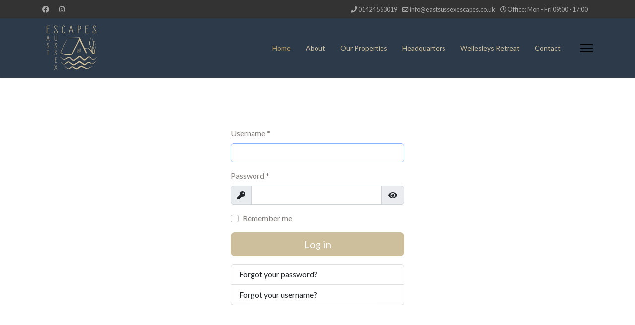

--- FILE ---
content_type: text/html; charset=utf-8
request_url: http://www.eastsussexescapes.co.uk/index.php/component/users/login?Itemid=109
body_size: 6240
content:

<!doctype html>
<html lang="en-gb" dir="ltr">
	<head>
		
		<meta name="viewport" content="width=device-width, initial-scale=1, shrink-to-fit=no">
		<meta charset="utf-8">
	<meta name="generator" content="Helix Ultimate - The Most Popular Joomla! Template Framework.">
	<title>East Sussex Escapes</title>
	<link href="/images/ese/logo/favicon.png" rel="shortcut icon" type="image/vnd.microsoft.icon">
	<link href="http://www.eastsussexescapes.co.uk/index.php/component/finder/search?format=opensearch&amp;Itemid=109" rel="search" title="OpenSearch East Sussex Escapes" type="application/opensearchdescription+xml">
<link href="/media/vendor/awesomplete/css/awesomplete.css?1.1.5" rel="stylesheet" />
	<link href="/media/vendor/joomla-custom-elements/css/joomla-alert.min.css?0.2.0" rel="stylesheet" />
	<link href="/media/com_solidres/assets/css/font-awesome.min.css?7007cd76eb02641da2a16f5eb8cf4a7a" rel="stylesheet" />
	<link href="/media/com_solidres/assets/css/jquery/themes/base/jquery-ui.min.css?7007cd76eb02641da2a16f5eb8cf4a7a" rel="stylesheet" />
	<link href="//fonts.googleapis.com/css?family=Lato:100,100i,200,200i,300,300i,400,400i,500,500i,600,600i,700,700i,800,800i,900,900i&amp;subset=latin&amp;display=swap" rel="stylesheet" media="none" onload="media=&quot;all&quot;" />
	<link href="//fonts.googleapis.com/css?family=Overlock SC:100,100i,200,200i,300,300i,400,400i,500,500i,600,600i,700,700i,800,800i,900,900i&amp;subset=latin&amp;display=swap" rel="stylesheet" media="none" onload="media=&quot;all&quot;" />
	<link href="//fonts.googleapis.com/css?family=Noto Sans:100,100i,200,200i,300,300i,400,400i,500,500i,600,600i,700,700i,800,800i,900,900i&amp;subset=latin&amp;display=swap" rel="stylesheet" media="none" onload="media=&quot;all&quot;" />
	<link href="/templates/shaper_helixultimate/css/bootstrap.min.css" rel="stylesheet" />
	<link href="/plugins/system/helixultimate/assets/css/system-j4.min.css" rel="stylesheet" />
	<link href="/media/system/css/joomla-fontawesome.min.css?b91df3f2bd5634e56f61dff1be73e443" rel="stylesheet" />
	<link href="/templates/shaper_helixultimate/css/template.css" rel="stylesheet" />
	<link href="/templates/shaper_helixultimate/css/presets/preset6.css" rel="stylesheet" />
	<style nonce="YzU1YzU0OTM3MzUyNDI3NzhhMDFjNDAzOGVkZGQwYmM0MWI4MmQyODJhZmE5NGFlN2E2NDZmOTY2ODYyYTUzOWQ2NTVjNTM4NzdkOTRjYTU3NjEzYzg2YzFmMTk2OTMxNTUyMDAxYWMyZmExMzliN2ExYTliNWQzZDg5ZGNkZWY=">body{font-family: 'Lato', sans-serif;font-size: 16px;line-height: 1.56;text-decoration: none;}
@media (min-width:768px) and (max-width:991px){body{font-size: 14px;}
}
@media (max-width:767px){body{font-size: 13px;}
}
</style>
	<style nonce="YzU1YzU0OTM3MzUyNDI3NzhhMDFjNDAzOGVkZGQwYmM0MWI4MmQyODJhZmE5NGFlN2E2NDZmOTY2ODYyYTUzOWQ2NTVjNTM4NzdkOTRjYTU3NjEzYzg2YzFmMTk2OTMxNTUyMDAxYWMyZmExMzliN2ExYTliNWQzZDg5ZGNkZWY=">h1{font-family: 'Overlock SC', sans-serif;text-decoration: none;}
</style>
	<style nonce="YzU1YzU0OTM3MzUyNDI3NzhhMDFjNDAzOGVkZGQwYmM0MWI4MmQyODJhZmE5NGFlN2E2NDZmOTY2ODYyYTUzOWQ2NTVjNTM4NzdkOTRjYTU3NjEzYzg2YzFmMTk2OTMxNTUyMDAxYWMyZmExMzliN2ExYTliNWQzZDg5ZGNkZWY=">h2{font-family: 'Lato', sans-serif;color: #b89d65;text-decoration: none;}
</style>
	<style nonce="YzU1YzU0OTM3MzUyNDI3NzhhMDFjNDAzOGVkZGQwYmM0MWI4MmQyODJhZmE5NGFlN2E2NDZmOTY2ODYyYTUzOWQ2NTVjNTM4NzdkOTRjYTU3NjEzYzg2YzFmMTk2OTMxNTUyMDAxYWMyZmExMzliN2ExYTliNWQzZDg5ZGNkZWY=">h3{font-family: 'Noto Sans', sans-serif;text-decoration: none;}
</style>
	<style nonce="YzU1YzU0OTM3MzUyNDI3NzhhMDFjNDAzOGVkZGQwYmM0MWI4MmQyODJhZmE5NGFlN2E2NDZmOTY2ODYyYTUzOWQ2NTVjNTM4NzdkOTRjYTU3NjEzYzg2YzFmMTk2OTMxNTUyMDAxYWMyZmExMzliN2ExYTliNWQzZDg5ZGNkZWY=">h4{font-family: 'Noto Sans', sans-serif;text-decoration: none;}
</style>
	<style nonce="YzU1YzU0OTM3MzUyNDI3NzhhMDFjNDAzOGVkZGQwYmM0MWI4MmQyODJhZmE5NGFlN2E2NDZmOTY2ODYyYTUzOWQ2NTVjNTM4NzdkOTRjYTU3NjEzYzg2YzFmMTk2OTMxNTUyMDAxYWMyZmExMzliN2ExYTliNWQzZDg5ZGNkZWY=">.logo-image {height:4em;}.logo-image-phone {height:4em;}</style>
	<style nonce="YzU1YzU0OTM3MzUyNDI3NzhhMDFjNDAzOGVkZGQwYmM0MWI4MmQyODJhZmE5NGFlN2E2NDZmOTY2ODYyYTUzOWQ2NTVjNTM4NzdkOTRjYTU3NjEzYzg2YzFmMTk2OTMxNTUyMDAxYWMyZmExMzliN2ExYTliNWQzZDg5ZGNkZWY=">@media(max-width: 992px) {.logo-image {height: 45px;}.logo-image-phone {height: 45px;}}</style>
<script type="application/json" class="joomla-script-options new" nonce="YzU1YzU0OTM3MzUyNDI3NzhhMDFjNDAzOGVkZGQwYmM0MWI4MmQyODJhZmE5NGFlN2E2NDZmOTY2ODYyYTUzOWQ2NTVjNTM4NzdkOTRjYTU3NjEzYzg2YzFmMTk2OTMxNTUyMDAxYWMyZmExMzliN2ExYTliNWQzZDg5ZGNkZWY=">{"joomla.jtext":{"JFIELD_PASSWORD_INDICATE_INCOMPLETE":"Password doesn't meet site's requirements.","JFIELD_PASSWORD_INDICATE_COMPLETE":"Password accepted","JSHOW":"Show","JHIDE":"Hide","MOD_FINDER_SEARCH_VALUE":"Search ...","ERROR":"Error","MESSAGE":"Message","NOTICE":"Notice","WARNING":"Warning","JCLOSE":"Close","JOK":"OK","JOPEN":"Open","JLIB_FORM_CONTAINS_INVALID_FIELDS":"The form cannot be submitted as it's missing required data. <br> Please correct the marked fields and try again.","JLIB_FORM_FIELD_REQUIRED_VALUE":"Please fill in this field","JLIB_FORM_FIELD_REQUIRED_CHECK":"One of the options must be selected","JLIB_FORM_FIELD_INVALID_VALUE":"This value is not valid"},"data":{"breakpoints":{"tablet":991,"mobile":480},"header":{"stickyOffset":"100"}},"finder-search":{"url":"\/index.php\/component\/finder\/?task=suggestions.suggest&format=json&tmpl=component&Itemid=109"},"system.paths":{"root":"","rootFull":"http:\/\/www.eastsussexescapes.co.uk\/","base":"","baseFull":"http:\/\/www.eastsussexescapes.co.uk\/"},"csrf.token":"d036b62ac40d5dbe93f33f05b3b5fb1d","system.keepalive":{"interval":840000,"uri":"\/index.php\/component\/ajax\/?format=json"}}</script>
	<script src="/media/system/js/core.min.js?17121a112ecec3d656efe5c5f493429c9acf2179"></script>
	<script src="/media/system/js/keepalive-es5.min.js?95286f75736560d5dc4acd7d28fe156d95a15a9c" defer nomodule></script>
	<script src="/media/vendor/bootstrap/js/bootstrap-es5.min.js?5.1.3" nomodule defer></script>
	<script src="/media/system/js/showon-es5.min.js?4773265a19291954f19755d6f2ade3ca7ed9022f" defer nomodule></script>
	<script src="/media/com_finder/js/finder-es5.min.js?bad573eb3c559a3e1070529bf0ccb8d8745ba5f3" nomodule defer></script>
	<script src="/media/system/js/messages-es5.min.js?70b6651d6deab46dc8a25f03338f66f540cc62e2" nomodule defer></script>
	<script src="/media/vendor/jquery/js/jquery.min.js?3.6.0"></script>
	<script src="/media/legacy/js/jquery-noconflict.min.js?04499b98c0305b16b373dff09fe79d1290976288"></script>
	<script src="/media/system/js/keepalive.min.js?20ace83a13886af1b0b5f58386fd8adf33f586a3" type="module"></script>
	<script src="/media/system/js/fields/validate.min.js?c2ee475c523b5f35d6904e791a2188057b01c368" defer></script>
	<script src="/media/vendor/bootstrap/js/alert.min.js?5.1.3" type="module"></script>
	<script src="/media/vendor/bootstrap/js/button.min.js?5.1.3" type="module"></script>
	<script src="/media/vendor/bootstrap/js/carousel.min.js?5.1.3" type="module"></script>
	<script src="/media/vendor/bootstrap/js/collapse.min.js?5.1.3" type="module"></script>
	<script src="/media/vendor/bootstrap/js/dropdown.min.js?5.1.3" type="module"></script>
	<script src="/media/vendor/bootstrap/js/modal.min.js?5.1.3" type="module"></script>
	<script src="/media/vendor/bootstrap/js/offcanvas.min.js?5.1.3" type="module"></script>
	<script src="/media/vendor/bootstrap/js/popover.min.js?5.1.3" type="module"></script>
	<script src="/media/vendor/bootstrap/js/scrollspy.min.js?5.1.3" type="module"></script>
	<script src="/media/vendor/bootstrap/js/tab.min.js?5.1.3" type="module"></script>
	<script src="/media/vendor/bootstrap/js/toast.min.js?5.1.3" type="module"></script>
	<script src="/media/system/js/showon.min.js?bfc733e48a923aaffb3d959cd04f176bad7d7d52" type="module"></script>
	<script src="/media/vendor/awesomplete/js/awesomplete.min.js?1.1.5" defer></script>
	<script src="/media/com_finder/js/finder.min.js?29fe670bb180ec95c613a0e6aa6df738d9de97d4" type="module"></script>
	<script src="/media/system/js/messages.min.js?7425e8d1cb9e4f061d5e30271d6d99b085344117" type="module"></script>
	<script src="/media/com_solidres/assets/js/noconflict.js?7007cd76eb02641da2a16f5eb8cf4a7a"></script>
	<script src="/media/com_solidres/assets/js/jquery/ui/jquery-ui.min.js?7007cd76eb02641da2a16f5eb8cf4a7a"></script>
	<script src="/media/com_solidres/assets/js/site.min.js?7007cd76eb02641da2a16f5eb8cf4a7a"></script>
	<script src="/media/com_solidres/assets/js/common.min.js?7007cd76eb02641da2a16f5eb8cf4a7a"></script>
	<script src="/media/com_solidres/assets/js/jquery/external/jquery_cookie.js?7007cd76eb02641da2a16f5eb8cf4a7a"></script>
	<script src="/media/com_solidres/assets/js/validate/jquery.validate.min.js?7007cd76eb02641da2a16f5eb8cf4a7a"></script>
	<script src="/media/com_solidres/assets/js/validate/additional-methods.min.js?7007cd76eb02641da2a16f5eb8cf4a7a"></script>
	<script src="/media/plg_solidres_channelmanager/assets/js/channelmanager.min.js?d41d8cd98f00b204e9800998ecf8427e"></script>
	<script src="/media/system/js/fields/passwordview.min.js?b91df3f2bd5634e56f61dff1be73e443"></script>
	<script src="/templates/shaper_helixultimate/js/main.js"></script>
	<script nonce="YzU1YzU0OTM3MzUyNDI3NzhhMDFjNDAzOGVkZGQwYmM0MWI4MmQyODJhZmE5NGFlN2E2NDZmOTY2ODYyYTUzOWQ2NTVjNTM4NzdkOTRjYTU3NjEzYzg2YzFmMTk2OTMxNTUyMDAxYWMyZmExMzliN2ExYTliNWQzZDg5ZGNkZWY=">
			(function() {
				Solidres.complextariff_base_url = "/plugins/solidres/complextariff//components/com_solidres";
		    })();
		</script>
	<script nonce="YzU1YzU0OTM3MzUyNDI3NzhhMDFjNDAzOGVkZGQwYmM0MWI4MmQyODJhZmE5NGFlN2E2NDZmOTY2ODYyYTUzOWQ2NTVjNTM4NzdkOTRjYTU3NjEzYzg2YzFmMTk2OTMxNTUyMDAxYWMyZmExMzliN2ExYTliNWQzZDg5ZGNkZWY=">
			(function() {
				Solidres.options.load({
					"Hub":0,
					"ChannelManager":1,
					"AutoScroll": 0,
					"AutoScrollTariff": 0,
					"RootURI": "http://www.eastsussexescapes.co.uk/",
					"BaseURI": "http://www.eastsussexescapes.co.uk/",
					"JVersion": "4"
				});
			})();	
				
			Solidres.jQuery.validator.setDefaults({
			    errorPlacement: function (error, element) {
			        if (element.parents("[data-fieldset-group]").length) {
			            error.insertAfter(element.parents("[data-fieldset-group]"));
			        } else {
			            error.insertAfter(element);
			        }
			    }
			});	
				
			Solidres.jQuery(function($) {	
				
				
			});
		</script>
	<script nonce="YzU1YzU0OTM3MzUyNDI3NzhhMDFjNDAzOGVkZGQwYmM0MWI4MmQyODJhZmE5NGFlN2E2NDZmOTY2ODYyYTUzOWQ2NTVjNTM4NzdkOTRjYTU3NjEzYzg2YzFmMTk2OTMxNTUyMDAxYWMyZmExMzliN2ExYTliNWQzZDg5ZGNkZWY=">template="shaper_helixultimate";</script>
	</head>
	<body class="site helix-ultimate hu com_users com-users view-login layout-default task-none itemid-109 en-gb ltr sticky-header layout-fluid offcanvas-init offcanvs-position-right">

		
		
		<div class="body-wrapper">
			<div class="body-innerwrapper">
				
	<div class="sticky-header-placeholder"></div>
<div id="sp-top-bar">
	<div class="container">
		<div class="container-inner">
			<div class="row">
				<div id="sp-top1" class="col-lg-6">
					<div class="sp-column text-center text-lg-start">
													<ul class="social-icons"><li class="social-icon-facebook"><a target="_blank" rel="noopener noreferrer" href="https://www.facebook.com/esescapes" aria-label="Facebook"><span class="fab fa-facebook" aria-hidden="true"></span></a></li><li class="social-icon-instagram"><a target="_blank" rel="noopener noreferrer" href="https://www.instagram.com/eastsussexescapes/" aria-label="Instagram"><span class="fab fa-instagram" aria-hidden="true"></span></a></li></ul>						
												
					</div>
				</div>

				<div id="sp-top2" class="col-lg-6">
					<div class="sp-column text-center text-lg-end">
						
													<ul class="sp-contact-info"><li class="sp-contact-phone"><span class="fas fa-phone" aria-hidden="true"></span> <a href="tel:01424563019">01424 563019</a></li><li class="sp-contact-email"><span class="far fa-envelope" aria-hidden="true"></span> <a href="mailto:info@eastsussexescapes.co.uk">info@eastsussexescapes.co.uk</a></li><li class="sp-contact-time"><span class="far fa-clock" aria-hidden="true"></span> Office:  Mon - Fri 09:00 - 17:00</li></ul>												
					</div>
				</div>
			</div>
		</div>
	</div>
</div>

<header id="sp-header">
	<div class="container">
		<div class="container-inner">
			<div class="row">
				<!-- Logo -->
				<div id="sp-logo" class="col-auto">
					<div class="sp-column">
						<div class="logo"><a href="/">
				<img class='logo-image '
					srcset='http://www.eastsussexescapes.co.uk/images/ese/logo/eselogo.png 1x'
					src='http://www.eastsussexescapes.co.uk/images/ese/logo/eselogo.png'
					height='4em'
					alt='East Sussex Escapes'
				/>
				</a></div>						
					</div>
				</div>

				<!-- Menu -->
				<div id="sp-menu" class="col-auto flex-auto">
					<div class="sp-column d-flex justify-content-end align-items-center">
						<nav class="sp-megamenu-wrapper d-flex" role="navigation"><ul class="sp-megamenu-parent menu-animation-fade-up d-none d-lg-block"><li class="sp-menu-item current-item active"><a aria-current="page"  href="/index.php"  >Home</a></li><li class="sp-menu-item"></li><li class="sp-menu-item"><a   href="https://www.eastsussexescapes.co.uk/index.php#About"  >About</a></li><li class="sp-menu-item"><a   href="https://www.eastsussexescapes.co.uk/index.php#Properties"  >Our Properties</a></li><li class="sp-menu-item"><a   href="/index.php/headquarters"  >Headquarters</a></li><li class="sp-menu-item"><a   href="/index.php/wellesleys-retreat"  >Wellesleys Retreat</a></li><li class="sp-menu-item"><a   href="/index.php/contact"  >Contact</a></li><li class="sp-menu-item"></li><li class="sp-menu-item"></li><li class="sp-menu-item"></li><li class="sp-menu-item"></li></ul><a id="offcanvas-toggler" aria-label="Menu" class="offcanvas-toggler-right" href="#"><div class="burger-icon" aria-hidden="true"><span></span><span></span><span></span></div></a></nav>						

						<!-- Related Modules -->
						<div class="d-none d-lg-flex header-modules align-items-center">
							
													</div>

						<!-- if offcanvas position right -->
													<a id="offcanvas-toggler"  aria-label="Menu" title="Menu"  class="mega_offcanvas offcanvas-toggler-secondary offcanvas-toggler-right d-flex align-items-center" href="#">
							<div class="burger-icon" aria-hidden="true"><span></span><span></span><span></span></div>
							</a>
											</div>
				</div>
			</div>
		</div>
	</div>
</header>
				
<section id="sp-page-title" >

				
	
<div class="row">
	<div id="sp-title" class="col-lg-12 "><div class="sp-column "></div></div></div>
				
</section>
<section id="sp-main-body" >

										<div class="container">
					<div class="container-inner">
						
	
<div class="row">
	
<main id="sp-component" class="col-lg-12 ">
	<div class="sp-column ">
		<div id="system-message-container" aria-live="polite">
	</div>


		
		<div class="login">
	<div class="row justify-content-center">
		<div class="col-lg-4">
			
			
				
				
				
			<form action="/index.php/component/users/?task=user.login&amp;Itemid=109" method="post" class="form-validate" id="com-users-login__form">

																				<div class="mb-3" >
							<label id="username-lbl" for="username" class="required form-label">
	Username<span class="star" aria-hidden="true">&#160;*</span></label>							

	
	<input
		type="text"
		name="username"
		id="username"
		value=""
				class="form-control validate-username required" size="25"        required aria-required="true"  autocomplete="username"  autofocus    >

	

						</div>
																									<div class="mb-3" >
							<label id="password-lbl" for="password" class="required form-label">
	Password<span class="star" aria-hidden="true">&#160;*</span></label>							
<div class="password-group">
	<div class="input-group">
		<span class="input-group-text">
			<span class="fas fa-key" aria-hidden="true"></span>
			<span class="visually-hidden">Show</span>
		</span>
		<input
			type="password"
			name="password"
			id="password"
			value=""
			 autocomplete="off" class="form-control required"   size="25" maxlength="99" required aria-required="true"  data-min-length="12"     >
					<button type="button" class="btn btn-secondary input-password-toggle">
				<span class="icon-eye icon-fw" aria-hidden="true"></span>
				<span class="visually-hidden">Show Password</span>
			</button>
			</div>
</div>						</div>
									
				
									<div class="form-check mb-3">
						<label class="form-check-label">
							<input class="form-check-input" type="checkbox" name="remember" id="remember" class="inputbox" value="yes">
							Remember me						</label>
					</div>
				
				
				<div class="mb-3">
					<button type="submit" class="btn btn-primary btn-lg w-100">
						Log in					</button>
				</div>

								<input type="hidden" name="return" value="">
				<input type="hidden" name="d036b62ac40d5dbe93f33f05b3b5fb1d" value="1">			</form>

			<div>
				<div class="list-group">
					<a class="list-group-item" href="/index.php/component/users/reset?Itemid=109">
						Forgot your password?					</a>
					<a class="list-group-item" href="/index.php/component/users/remind?Itemid=109">
						Forgot your username?					</a>
									</div>
			</div>
		</div>
	</div>
</div>


			</div>
</main>
</div>
											</div>
				</div>
						
</section>
<footer id="sp-footer" >

						<div class="container">
				<div class="container-inner">
			
	
<div class="row">
	<div id="sp-footer1" class="col-lg-12 "><div class="sp-column "><span class="sp-copyright">© 2026 East Sussex Escapes. Designed By LRS</span></div></div></div>
							</div>
			</div>
			
</footer>			</div>
		</div>

		<!-- Off Canvas Menu -->
		<div class="offcanvas-overlay"></div>
		<!-- Rendering the offcanvas style -->
		<!-- If canvas style selected then render the style -->
		<!-- otherwise (for old templates) attach the offcanvas module position -->
					<div class="offcanvas-menu">
	<div class="d-flex align-items-center p-3 pt-4">
				<a href="#" class="close-offcanvas" aria-label="Close Off-canvas">
			<div class="burger-icon">
				<span></span>
				<span></span>
				<span></span>
			</div>
		</a>
	</div>
	
	<div class="offcanvas-inner">
		<div class="d-flex header-modules mb-3">
							<div class="sp-module "><div class="sp-module-content">
<form class="mod-finder js-finder-searchform form-search" action="/index.php/component/finder/search?Itemid=109" method="get" role="search">
	<label for="mod-finder-searchword0" class="visually-hidden finder">Search</label><input type="text" name="q" id="mod-finder-searchword0" class="js-finder-search-query form-control" value="" placeholder="Search ...">
			<input type="hidden" name="Itemid" value="109"></form>
</div></div>			
							<div class="sp-module">
<a class="sp-sign-in" href="/index.php/component/users/login?Itemid=109" ><span class="far fa-user me-1" aria-hidden="true"></span><span class="signin-text d-none d-lg-inline-block">Sign In</span></a>
</div>					</div>
		
					<div class="sp-module "><div class="sp-module-content"><ul class="menu nav-pills">
<li class="item-109 default current active"><a href="/index.php" >Home</a></li><li class="item-157"><a href="https://www.eastsussexescapes.co.uk/index.php#About" >About</a></li><li class="item-156"><a href="https://www.eastsussexescapes.co.uk/index.php#Properties" >Our Properties</a></li><li class="item-160"><a href="/index.php/headquarters" >Headquarters</a></li><li class="item-186"><a href="/index.php/wellesleys-retreat" >Wellesleys Retreat</a></li><li class="item-155"><a href="/index.php/contact" >Contact</a></li></ul>
</div></div>		
		
					<div class="mb-4">
				<ul class="sp-contact-info"><li class="sp-contact-phone"><span class="fas fa-phone" aria-hidden="true"></span> <a href="tel:01424563019">01424 563019</a></li><li class="sp-contact-email"><span class="far fa-envelope" aria-hidden="true"></span> <a href="mailto:info@eastsussexescapes.co.uk">info@eastsussexescapes.co.uk</a></li><li class="sp-contact-time"><span class="far fa-clock" aria-hidden="true"></span> Office:  Mon - Fri 09:00 - 17:00</li></ul>			</div>
		
					<ul class="social-icons"><li class="social-icon-facebook"><a target="_blank" rel="noopener noreferrer" href="https://www.facebook.com/esescapes" aria-label="Facebook"><span class="fab fa-facebook" aria-hidden="true"></span></a></li><li class="social-icon-instagram"><a target="_blank" rel="noopener noreferrer" href="https://www.instagram.com/eastsussexescapes/" aria-label="Instagram"><span class="fab fa-instagram" aria-hidden="true"></span></a></li></ul>		
					
				
		<!-- custom module position -->
		
	</div>
</div>				

		<!-- Global site tag (gtag.js) - Google Analytics -->
<script async src="https://www.googletagmanager.com/gtag/js?id=G-69PNDB38LH"></script>
<script>
  window.dataLayer = window.dataLayer || [];
  function gtag(){dataLayer.push(arguments);}
  gtag('js', new Date());

  gtag('config', 'G-69PNDB38LH');
</script>

		

		<!-- Go to top -->
					<a href="#" class="sp-scroll-up" aria-label="Scroll Up"><span class="fas fa-angle-up" aria-hidden="true"></span></a>
					</body>
</html>

--- FILE ---
content_type: text/css
request_url: http://www.eastsussexescapes.co.uk/templates/shaper_helixultimate/css/presets/preset6.css
body_size: 4025
content:
body,.sp-preloader{background-color:#fff;color:#827c7b}.sp-preloader>div{background:#cebf9c}.sp-preloader>div:after{background:#fff}#sp-top-bar{background:#333333;color:#AAAAAA}#sp-top-bar a{color:#AAAAAA}#sp-header{background:#2d3a49}#sp-menu ul.social-icons a:hover,#sp-menu ul.social-icons a:focus{color:#cebf9c}a{color:#cebf9c}a:hover,a:focus,a:active{color:#b89d65}.tags>li{display:inline-block}.tags>li a{background:rgba(206, 191, 156, 0.1);color:#cebf9c}.tags>li a:hover{background:#b89d65}.article-social-share .social-share-icon ul li a{color:#827c7b}.article-social-share .social-share-icon ul li a:hover,.article-social-share .social-share-icon ul li a:focus{background:#cebf9c}.pager>li a{border:1px solid #ededed;color:#827c7b}.sp-reading-progress-bar{background-color:#cebf9c}.sp-megamenu-parent>li>a{color:#cebf9c}.sp-megamenu-parent>li:hover>a{color:#cebf9c}.sp-megamenu-parent>li.active>a,.sp-megamenu-parent>li.active:hover>a{color:#b89d65}.sp-megamenu-parent .sp-dropdown .sp-dropdown-inner{background:#FFFFFF}.sp-megamenu-parent .sp-dropdown li.sp-menu-item>a{color:#cebf9c}.sp-megamenu-parent .sp-dropdown li.sp-menu-item>a:hover{color:#cebf9c}.sp-megamenu-parent .sp-dropdown li.sp-menu-item.active>a{color:#cebf9c}.sp-megamenu-parent .sp-mega-group>li>a{color:#cebf9c}#offcanvas-toggler>.fa{color:#cebf9c}#offcanvas-toggler>.fa:hover,#offcanvas-toggler>.fa:focus,#offcanvas-toggler>.fa:active{color:#cebf9c}#offcanvas-toggler>.fas{color:#cebf9c}#offcanvas-toggler>.fas:hover,#offcanvas-toggler>.fas:focus,#offcanvas-toggler>.fas:active{color:#cebf9c}#offcanvas-toggler>.far{color:#cebf9c}#offcanvas-toggler>.far:hover,#offcanvas-toggler>.far:focus,#offcanvas-toggler>.far:active{color:#cebf9c}.offcanvas-menu{background-color:#FFFFFF;color:#cebf9c}.offcanvas-menu .offcanvas-inner a{color:#cebf9c}.offcanvas-menu .offcanvas-inner a:hover,.offcanvas-menu .offcanvas-inner a:focus,.offcanvas-menu .offcanvas-inner a:active{color:#cebf9c}.offcanvas-menu .offcanvas-inner ul.menu>li a,.offcanvas-menu .offcanvas-inner ul.menu>li span{color:#cebf9c}.offcanvas-menu .offcanvas-inner ul.menu>li a:hover,.offcanvas-menu .offcanvas-inner ul.menu>li a:focus,.offcanvas-menu .offcanvas-inner ul.menu>li span:hover,.offcanvas-menu .offcanvas-inner ul.menu>li span:focus{color:#cebf9c}.offcanvas-menu .offcanvas-inner ul.menu>li.menu-parent>a>.menu-toggler,.offcanvas-menu .offcanvas-inner ul.menu>li.menu-parent>.menu-separator>.menu-toggler{color:rgba(206, 191, 156, 0.5)}.offcanvas-menu .offcanvas-inner ul.menu>li.menu-parent .menu-toggler{color:rgba(206, 191, 156, 0.5)}.offcanvas-menu .offcanvas-inner ul.menu>li li a{color:rgba(206, 191, 156, 0.8)}.btn-primary,.sppb-btn-primary{border-color:#cebf9c;background-color:#cebf9c}.btn-primary:hover,.sppb-btn-primary:hover{border-color:#b89d65;background-color:#b89d65}ul.social-icons>li a:hover{color:#cebf9c}.sp-page-title{background:#cebf9c}.layout-boxed .body-innerwrapper{background:#fff}.sp-module ul>li>a{color:#827c7b}.sp-module ul>li>a:hover{color:#cebf9c}.sp-module .latestnews>div>a{color:#827c7b}.sp-module .latestnews>div>a:hover{color:#cebf9c}.sp-module .tagscloud .tag-name:hover{background:#cebf9c}.search .btn-toolbar button{background:#cebf9c}#sp-footer,#sp-bottom{background:#2d3a49;color:#FFFFFF}#sp-footer a,#sp-bottom a{color:#A2A2A2}#sp-footer a:hover,#sp-footer a:active,#sp-footer a:focus,#sp-bottom a:hover,#sp-bottom a:active,#sp-bottom a:focus{color:#2d3a49}#sp-bottom .sp-module-content .latestnews>li>a>span{color:#FFFFFF}.sp-comingsoon body{background-color:#cebf9c}.pagination>li>a,.pagination>li>span{color:#827c7b}.pagination>li>a:hover,.pagination>li>a:focus,.pagination>li>span:hover,.pagination>li>span:focus{color:#827c7b}.pagination>.active>a,.pagination>.active>span{border-color:#cebf9c;background-color:#cebf9c}.pagination>.active>a:hover,.pagination>.active>a:focus,.pagination>.active>span:hover,.pagination>.active>span:focus{border-color:#cebf9c;background-color:#cebf9c}.error-code,.coming-soon-number{color:#cebf9c}

--- FILE ---
content_type: text/javascript
request_url: http://www.eastsussexescapes.co.uk/media/plg_solidres_channelmanager/assets/js/channelmanager.min.js?d41d8cd98f00b204e9800998ecf8427e
body_size: 7681
content:
/*------------------------------------------------------------------------
 Solidres - Hotel booking extension for Joomla
 ------------------------------------------------------------------------
 @Author    Solidres Team
 @Website   https://www.solidres.com
 @Copyright Copyright (C) 2013 - 2019 Solidres. All Rights Reserved.
 @License   GNU General Public License version 3, or later
 ------------------------------------------------------------------------*/
function showARIUpdateStatus(asset_id){var intervalId,stopFlag=false;intervalId=setInterval(function(){if(Solidres.jQuery("#system-message-container #channelmanager-updates").length<=0){Solidres.jQuery("#system-message-container").append('<div id="channelmanager-updates" class="alert alert-info" style="display: none"></div>')}Solidres.jQuery.ajax({method:"GET",url:"index.php?option=com_ajax&group=solidres&plugin=channelmanager&format=json",data:{reservation_asset_id:asset_id,target:"doARIUpdateStatus"},dataType:"JSON"}).done(function(data){response=jQuery.parseJSON(data.data[0]);var channelCount=0;var channelSuccessCount=0;if(response){if(typeof response.Errors!="undefined"&&response.Errors.length>0){Solidres.jQuery.each(response.Errors,function(k,v){Solidres.jQuery("#channelmanager-updates").show();if(Solidres.jQuery("#channelmanager-updates #error"+k).length<=0){Solidres.jQuery("#channelmanager-updates").append('<div id="error'+k+'">ErrorId '+v.ErrorId+": "+v.ErrorMsg+"</div>")}})}else{Solidres.jQuery.each(response.Channels,function(k,v){Solidres.jQuery("#channelmanager-updates").show();if(Solidres.jQuery("#channelmanager-updates #"+k).length<=0){Solidres.jQuery("#channelmanager-updates").html('<div id="'+k+'">Processing channel '+k+': <span class="label channel-progress"></span></div>')}Solidres.jQuery("#channelmanager-updates #"+k+" .channel-progress").text(v.success!="1"?(typeof v.active_part=="undefined"?0:v.active_part)+"/"+v.parts:"Completed");if(v.success=="1"){channelSuccessCount++;Solidres.jQuery("#channelmanager-updates #"+k+" .channel-progress").addClass("label-success")}channelCount++})}}if(channelCount==channelSuccessCount){stopFlag=true}if(stopFlag){clearInterval(intervalId);Solidres.jQuery.ajax({method:"GET",url:"index.php?option=com_ajax&group=solidres&plugin=channelmanager&format=json",data:{target:"clearUpdateId"},dataType:"JSON"}).done(function(data){})}})},2e3)}function compareAvailability(assetId,startDate,endDate){Solidres.jQuery.ajax({url:"index.php?option=com_ajax&group=solidres&plugin=channelmanager&format=json",data:{target:"loadRoomAvailabilityList",assetId:assetId,startDate:startDate,endDate:endDate},dataType:"JSON"}).done(function(data){var response=data.data[0];if(response){Solidres.jQuery.each(response,function(roomTypeId,dates){var target=Solidres.jQuery("#availability-row-"+roomTypeId);if(target){Solidres.jQuery.each(dates,function(date,availability){target.find("div."+date+" span.availability-pms").text(availability.pms);if(typeof availability.channel!="undefined"){target.find("div."+date+" span.availability-channel").text(availability.channel);if(availability.pms!=availability.channel){target.find("div."+date+" span.availability-info").addClass("mismatch")}}else{target.find("div."+date+" span.availability-channel").text("-")}target.find("div."+date+" span.availability-info").show()})}})}})}Solidres.jQuery(function($){$("#cm_load_property_channel").click(function(){var propertyId=$("#jform_channelmanager_myallocator_property_id").val();$.ajax({url:"index.php?option=com_ajax&group=solidres&plugin=channelmanager&format=json",data:{target:"loadPropertyChannels",propertyId:propertyId},dataType:"JSON"}).done(function(data){response=jQuery.parseJSON(data.data[0]);if(response){$("#cm_activated_channels dd").remove();$("#cm_deactivated_channels dd").remove();if(typeof response.Errors!="undefined"&&response.Errors.length>0){$("#cm_activated_channels").hide();$("#cm_deactivated_channels").hide();Solidres.jQuery.each(response.Errors,function(k,v){alert("ErrorId #"+v.ErrorId+": "+v.ErrorMsg)})}else{$.each(response.Properties,function(k,v){var channels={"9fl":"9flats",aao:"AaoHostels",adsh:"Ads Hotel",ago:"Agoda",air:"Airbnb (iCal)",air2:"Airbnb (API)",apal:"Atrapalo",art:"ArtArsis",asyo:"AsiaYo",aveo:"Atraveo",bal:"Balmers",bb:"BBPlanet",bbit:"BedAndBreakfast.it",bbnl:"BedAndBreakfast.nl",bd:"BestDay",bnb:"BedAndBreakfast.eu",bnb2:"Bedandbreakfast.com",bon:"Hotel Bonanza",bnw:"BookNow App",boo:"Booking.com",bp:"BudgetPlaces",bud:"Bud and Breakfast",buun:"Bakuun",cb:"CityBreak",ccc:"Triple C Hotels & Resorts",clt:"ClearTrip",cozy:"Cozystay",cs:"CanadaStays",ct:"Cultuzz",ctr:"CTrip",cwd:"The Hostel Crowd",deco:"Despegar/Decolar",eb:"EasyBookings",eba:"Ebab",enbc:"Enbloc Hotels",enz:"Enzo Group",esc:"Escapio",etb:"EasyToBook",exp:"Expedia",flh:"Feel Like Home",goho:"GoHostels.com",goi:"Goibibo",gom:"Gomio",gr:"Group Reservation",gta:"GTA-Travel",h2h:"Hostel2Hostel",haoq:"Haoqiao",hbe:"HotelBeds",hc:"Hostelsclub",hcu2:"HostelCulture v2",hd:"Hosteldeals",hhb:"HiHostel Brazil",hi:"HI Hostels",hipc:"HI Hostels",ho:"Hostel One",hoga:"HostelGalaxy",hola:"Hola Hostels",hopa:"HostelPass, Inc.",hort:"ORT Special HA Integration",hotu:"Hotusa",hr:"Happy Reception",hrs:"HRS",ht:"HostelTimes",htrv:"HotelTravel",hw:"Hostelworld",hw2:"Hostelworld v2",ibc:"IBCHotels",icas:"Icastelli.net",ini:"InItalia",iwb:"InstantWorldBooking",kch:"Kimchee Guesthouse",kni:"Knijbel",ktel:"Keytel",liko:"Traveliko",lmin:"Lastminute",loop:"Developer loopback",lota:"LocalOTA",lr:"Laterooms",lsbv:"LetsStay.net",max:"MaxBooking",mcs:"Madrid Central Suites",mmt:"MakeMyTrip",mvr:"Mountain Vacation Rentals",myb:"mybookings",net:"Net Affinity",nom:"Nomads Spain",oa:"Only-apartments",odi:"ODIGEO Connect",orb:"Orbitz",ost:"Ostrovok",ote:"Open Travel Exchange",pand:"BackPackerPanda",pool:"Pool Paradise",pre:"Prestigia",ptch:"Pitchup",pzg:"PortaZ Guesthouses",r2n:"Rooms2Night",rec:"Reconline",rep:"TravelRepublic",rtel:"Restel",skd:"Kognitiv",stya:"Stayya",sur:"Surf Holidays",tavr:"TripAdvisor Vacation Rentals",tgur:"Yatra + TravelGuru",tlok:"Traveloka",tom:"TOMAS",toqt:"HoldInn.com",trav:"Travelanium",vhh:"Hideout Hostels Asia",vrbo:"HomeAway",wanu:"Wanup",whoo:"Whoop Button Technologies",wim:"Wimdu",wix:"Wix Hotels",wpk:"Worldpackers",ya:"YA Korea Hostel",ysh:"YourSpainHostel"};if(v.PropertyId==propertyId){$.each(v.Channels,function(k1,v1){console.log(v1);$("#cm_activated_channels").show();$("#cm_deactivated_channels").show();if(v1=="Complete"){$("#cm_activated_channels").append($('<dd class="text-success"><img src="https://inbox.myallocator.com/img/channel_icons/'+k1+'.png" alt="'+channels[k1]+'" /> '+channels[k1]+"</dd>"))}else{$("#cm_deactivated_channels").append($('<dd class="muted"><img src="https://inbox.myallocator.com/img/channel_icons/'+k1+'.png" alt="'+channels[k1]+'" /> '+channels[k1]+"</dd>"))}})}})}}})});$("#cm_hs_load_property_channel").click(function(){var propertyId=$("#jform_channelmanager_hotespider_property_id").val();$.ajax({url:"index.php?option=com_ajax&group=solidres&plugin=channelmanager&format=json",data:{target:"loadPropertyChannels",propertyId:propertyId},dataType:"JSON"}).done(function(data){response=$(jQuery.parseXML(data.data[0]));if(response){$("#cm_hs_available_channels dd").remove();if(typeof response.Errors!="undefined"&&response.Errors.length>0){$("#cm_hs_available_channels").hide();Solidres.jQuery.each(response.Errors,function(k,v){alert("ErrorId #"+v.ErrorId+": "+v.ErrorMsg)})}else{$("#cm_hs_available_channels").show();response.find(" BookingChannel").each(function(){$("#cm_hs_available_channels").append($('<dd class="text-success"> '+$(this).text()+"</dd>"))})}}})})});

--- FILE ---
content_type: text/javascript
request_url: http://www.eastsussexescapes.co.uk/media/com_solidres/assets/js/common.min.js?7007cd76eb02641da2a16f5eb8cf4a7a
body_size: 38220
content:
Solidres.options={data:{},get:function(key,def){return typeof this.data[key.toUpperCase()]!=="undefined"?this.data[key.toUpperCase()]:def},load:function(object){for(var key in object){this.data[key.toUpperCase()]=object[key]}return this}};Solidres.sprintf=function(str){var counter=1;var args=arguments;return str.replace(/%s/g,function(){return args[counter++]})};Solidres.printTable=function(table){nw=window.open("");nw.document.write(table.outerHTML);nw.print();nw.close()};function isAtLeastOneRoomSelected(){var numberRoomTypeSelected=0;Solidres.jQuery(".reservation_room_select").each(function(){var el=Solidres.jQuery(this);if(el.is(":checked")&&!el.prop("disabled")){numberRoomTypeSelected++;return}});if(numberRoomTypeSelected>0){Solidres.jQuery('#sr-reservation-form-room button[type="submit"]').removeAttr("disabled")}else{Solidres.jQuery('#sr-reservation-form-room button[type="submit"]').attr("disabled","disabled")}}function ajaxProgressMedia(iframe){var $=Solidres.jQuery;if(iframe){var targetId=window.parent.Solidres.options.get("targetId"),token=window.parent.Solidres.options.get("token"),uriBase=window.parent.Solidres.options.get("uriBase"),target=window.parent.Solidres.options.get("target"),mediaList=$("#item-form",window.parent.document).find('input[name="jform[mediaId][]"]')}else{var targetId=Solidres.options.get("targetId"),token=Solidres.options.get("token"),uriBase=Solidres.options.get("uriBase"),target=Solidres.options.get("target"),mediaList=$("#item-form").find('input[name="jform[mediaId][]"]')}if(mediaList.length&&targetId&&targetId>0&&token){var mediaKeys=[];mediaList.each(function(){mediaKeys.push($(this).val())});var postData={targetId:targetId,mediaKeys:mediaKeys,target:target};postData[token]=1;$.ajax({url:uriBase+"index.php?option=com_solidres&task=media.ajaxProgressMedia&format=json",type:"post",dataType:"json",data:postData,success:function(response){console.log(response)}})}}var isValidCheckInDate=function(day,allowedCheckinDays){if(allowedCheckinDays.length==0){return false}if(Solidres.jQuery.inArray(day,allowedCheckinDays)>-1){return true}else{return false}};Solidres.validateCardForm=function(container){var $=Solidres.jQuery,form=container.parents("form"),paymentElement=container.data("element");if(container.hasClass("handled")){return true}container.addClass("handled");var acceptedCards=container.data("acceptedCards")||{all:true},cardNumRule={required:true,creditcard:true,creditcardtypes:acceptedCards},cardCVVRule={required:true,number:true},cardHolderRule={required:true,lettersWithSpacesOnly:true},expiration={required:true,cardExpirationRule:true};form.on("change","input.payment_method_radio",function(e){e.preventDefault();var inputName=form.find('[name="jform['+paymentElement+'][cardHolder]"]'),inputNumber=form.find('[name="jform['+paymentElement+'][cardNumber]"]'),inputCvv=form.find('[name="jform['+paymentElement+'][cardCvv]"]'),inputExpiration=form.find('[name="sr_payment_'+paymentElement+'_expiration"]');if($(this).is(":checked")&&this.value===paymentElement){form.find(".payment_method_"+paymentElement+"_details").removeClass("nodisplay");form.find(".payment_method_"+paymentElement+"_details input").attr("required",true);form.find(".payment_method_"+paymentElement+"_details select").attr("required",true);inputNumber.length&&inputNumber.rules("add",cardNumRule);inputCvv.length&&inputCvv.rules("add",cardCVVRule);inputName.length&&inputName.rules("add",cardHolderRule);inputExpiration.length&&inputExpiration.rules("add",expiration)}else{form.find(".payment_method_"+paymentElement+"_details").addClass("nodisplay");form.find(".payment_method_"+paymentElement+"_details input").removeAttr("required");form.find(".payment_method_"+paymentElement+"_details select").removeAttr("required");inputNumber.length&&inputNumber.rules("remove");inputCvv.length&&inputCvv.rules("remove");inputName.length&&inputName.rules("remove");inputExpiration.length&&inputExpiration.rules("remove")}})};Solidres.jQuery(function($){if(!$.validator.methods.hasOwnProperty("lettersWithSpacesOnly")){$.validator.addMethod("lettersWithSpacesOnly",function(value,element){return this.optional(element)||/^[a-z\s]+$/i.test(value)},Joomla.JText._("SR_WARN_ONLY_LETTERS_N_SPACES_MSG","Letters and spaces only please"))}if(!$.validator.methods.hasOwnProperty("cardExpirationRule")){$.validator.addMethod("cardExpirationRule",function(value,element){if(!value.match(/^[0-9]{2}\/[0-9]{2}$/g)){return false}var form=$(element.form),date=new Date,expiration=value.split("/"),month=parseInt(expiration[0]),year=parseInt(date.getFullYear().toString().substring(0,2)+expiration[1]),nowYear=parseInt(date.getFullYear().toString()),nowMonth=parseInt(date.getMonth().toString()),elementName=$(element).parents(".sr-payment-card-form-container").data("element");if(month<1||month>12||year<nowYear||year===nowYear&&month<nowMonth+1){return false}form.find('[name="jform['+elementName+'][expiryMonth]"]').val(month.toString().length===1?"0"+month:month);form.find('[name="jform['+elementName+'][expiryYear]"]').val(year);return true},Joomla.JText._("SR_WARN_INVALID_EXPIRATION_MSG","Your card's expiration year is invalid or in the past."))}var validateCardForm=function(){$(".sr-payment-card-form-container[data-accepted-cards]").each(function(){Solidres.validateCardForm($(this))})};validateCardForm();$("#solidres").on("click",".reservation-navigate-back",function(event,pstep){$(".reservation-tab").removeClass("active");$(".reservation-single-step-holder").removeClass("nodisplay").addClass("nodisplay");var self=$(this);if(typeof pstep==="undefined"){var prevstep=self.data("prevstep")}else{var prevstep=pstep}var active=$("."+prevstep).removeClass("nodisplay");active.find("button[type=submit]").removeAttr("disabled");$(".reservation-tab").find("span.badge").removeClass("badge-info");$(".reservation-tab-"+prevstep).addClass("active").removeClass("complete");$(".reservation-tab-"+prevstep+" span.badge").removeClass("badge-success").addClass("badge-info");if($(".rooms-rates-summary.module").length){var summaryWrapper=$(".rooms-rates-summary.module");if(summarySidebarId){var summaryWrapperParent=summaryWrapper.parents(summarySidebarId)}else{var summaryWrapperParent=summaryWrapper.parent()}if(prevstep=="room"||prevstep=="guestinfo"){summaryWrapperParent.show()}else{summaryWrapperParent.hide()}}});$(".confirmation").on("click","#termsandconditions",function(){var self=$(this),submitBtn=$(".confirmation").find("button[type=submit]");if(self.is(":checked")){submitBtn.removeAttr("disabled")}else{submitBtn.attr("disabled","disabled")}});$("#media-select-all").click(function(){$(".media-checkbox").prop("checked",true)});$("#media-deselect-all").click(function(){$(".media-checkbox").prop("checked",false)});if($(".media-sortable").length){$(".media-sortable").sortable({placeholder:"media-sortable-placeholder",update:function(event,ui){ajaxProgressMedia(false)}});$(".media-sortable").disableSelection()}var loadFormContents=function(){var q=$("#medialibraryform #mediasearch");var btn=$("#media-toggle");$.ajax({url:Solidres.options.get("BaseURI")+"index.php?option=com_solidres&task=medialist.show&format=json",data:{start:$("#media-content").data("pageNavStart")?$("#media-content").data("pageNavStart"):0,limit:5,q:q.val(),viewMode:btn.data("viewMode")},dataType:"json",success:function(response){if(response.success){$("#medialibrary").html($(response.data).find("#medialibrary").html());$("#medialibraryform .pagination").html($(response.data).find("#medialibraryform .pagination").html())}else{alert(response.message)}}})};$("#solidres").on("click","#media-library-delete",function(e){var form=$("#medialibraryform");$.ajax({url:Solidres.options.get("BaseURI")+"index.php?option=com_solidres&task=media.delete&format=json",data:form.serialize(),type:"post",dataType:"json",success:function(response){if(response.success){$("#media-lib-wrap").html($(response.data).find("#media-lib-wrap").html());$("#medialibraryform .pagination").html($(response.data).find("#medialibraryform .pagination").html())}else{alert(response.success)}}})});$("#solidres").on("submit","#medialibraryform",function(e){e.preventDefault();loadFormContents()});$("#solidres").on("click","#medialibraryform .pagination ul>li>a",function(e){e.preventDefault();var start=$(this).attr("data-start");if(start){$("#media-content").data("pageNavStart",start);$("#medialibraryform .pagination ul>li").removeClass("active");$(this).parent().addClass("active");loadFormContents()}else{$("#media-content").data("pageNavStart",0)}});$("#solidres").on("reset","form#medialibraryform",function(){setTimeout(loadFormContents,100)});$("#solidres").on("click","#media-library-insert",function(e){e.preventDefault();$("#medialibrary input:checked").each(function(){if(window.parent!==null){var wrap=$(this).parents(".media-lib-items");var media=wrap.hasClass("list")?$(this).parents("tr:eq(0)").find(".media-file"):$(this).parents(".media-lib-item:eq(0)").find(".media-file");var mediaCssID=media.attr("id");var mediaName=media.attr("title");if($("#"+mediaCssID,window.parent.document).length==0){var a=$("<li>");var b=media.clone();var c=$("<input/>",{type:"hidden",name:"jform[mediaId][]",value:mediaCssID.substring(9)});var d=$("<button/>",{type:"button",class:"btn btn-mini btn-danger btn-remove",html:'<i class="fa fa-trash"></i>'});$("#media-holder",window.parent.document).append(a.append(b,c,mediaName,$("<p>").append(d)))}}});if(window.parent){ajaxProgressMedia(true);if(window.parent.Solidres.jQuery("#modal-pictures").length){window.parent.Solidres.jQuery("#modal-pictures").modal("hide")}else{window.parent.Joomla.Modal.getCurrent().close()}}});$(document).on("click","#media-holder .btn-remove",function(){var el=$(this),targetId=Solidres.options.get("targetId"),target=Solidres.options.get("target"),token=Solidres.options.get("token"),uriBase=Solidres.options.get("uriBase"),postData={targetId:targetId,target:target,mediaId:el.parent().siblings('input[name="jform[mediaId][]"]').val()};if(targetId&&targetId>0&&token){postData[token]=1;el.find(">.fa").removeClass("fa-trash").addClass("fa-spin fa-spinner");$.ajax({url:uriBase+"index.php?option=com_solidres&task=media.ajaxRemoveMedia&format=json",type:"post",dataType:"json",data:postData,success:function(response){if(response.status){el.parents("li").remove()}else{var message=$('<p class="label label-error">'+response.message+"</label>");el.after(message);window.setTimeout(function(){message.remove()},3e3)}}})}else{el.parents("li").remove()}});$("#solidres .guestinfo").on("change",".country_select",function(){$.ajax({url:Solidres.options.get("BaseURI")+"index.php?option=com_solidres&format=json&task=states.find&id="+$(this).val(),success:function(html){$(".state_select").empty();if(html.length>0){$(".state_select").html(html)}}})});$("#solidres").on("change",".trigger_tariff_calculating",function(event,updateChildAgeDropdown){var self=$(this);var raid=self.data("raid");var roomtypeid=self.data("roomtypeid");var roomindex=self.data("roomindex");var roomid=self.data("roomid");var tariffid=self.attr("data-tariffid");var adjoininglayer=self.attr("data-adjoininglayer");var type=self.parents(".apartment-form-holder").length?1:0;if(Solidres.context=="frontend"&&Solidres.options.get("Hub_Dashboard")!=1){var target=roomtypeid+"_"+tariffid+"_"+roomindex}else{var target=roomtypeid+"_"+tariffid+"_"+roomid}var adult_number=1;if($("select.adults_number[data-identity='"+target+"']").length){adult_number=$("select.adults_number[data-identity='"+target+"']").val()}var child_number=0;if($("select.children_number[data-identity='"+target+"']").length){child_number=$("select.children_number[data-identity='"+target+"']").val()}if($("select.guests_number[data-identity='"+target+"']").length){var guest_number=$("select.guests_number[data-identity='"+target+"']").val()}if(typeof updateChildAgeDropdown==="undefined"||updateChildAgeDropdown===null){updateChildAgeDropdown=true}if(!updateChildAgeDropdown&&self.hasClass("reservation-form-child-quantity")){return}if(self.hasClass("reservation-form-child-quantity")&&child_number>=1){return}var data={};data.raid=raid;data.room_type_id=roomtypeid;data.room_index=roomindex;data.room_id=roomid;data.adult_number=adult_number;data.child_number=child_number;data.type=type;if(guest_number){data.guest_number=guest_number}if($("input[name=checkin].trigger_tariff_calculating").length){data.checkin=$("input[name=checkin].trigger_tariff_calculating").val()}if($("input[name=checkout].trigger_tariff_calculating").length){data.checkout=$("input[name=checkout].trigger_tariff_calculating").val()}data.tariff_id=tariffid;data.adjoining_layer=adjoininglayer;data.extras=[];for(var i=0;i<child_number;i++){var prop_name="child_age_"+target+"_"+i;if($("."+prop_name).val()){data[prop_name]=$("."+prop_name).val()}}var roomExtrasCheckboxes=$(".extras_row_roomtypeform_"+target+" input[type='checkbox']");if(roomExtrasCheckboxes.length){roomExtrasCheckboxes.each(function(){if(this.checked){var extra_target=$(this).attr("data-target");data[extra_target]=$(this).parent().find("select#"+extra_target).val();data.extras.push($(this).attr("data-extraid"))}})}$.ajax({type:"GET",url:Solidres.options.get("BaseURI")+"index.php?option=com_solidres&task=reservationasset"+(Solidres.context=="frontend"?"":"base")+".calculateTariff&format=json",data:data,cache:false,success:function(data){if($(".breakdown_wrapper").length){$(".breakdown_wrapper").show()}if(!data.room_index_tariff.code&&!data.room_index_tariff.value){if($(".tariff_"+target).length){$(".tariff_"+target).text("0")}}else{if($(".tariff_"+target).length){$(".tariff_"+target).text(data.room_index_tariff.formatted)}$("#breakdown_"+target).empty().html(data.room_index_tariff_breakdown_html)}},dataType:"json"})});$("#solidres").on("click",".toggle_breakdown",function(){$("#breakdown_"+$(this).attr("data-target")).toggle()});$("#solidres").on("click",".toggle_extra_details",function(){$("#"+$(this).data("target")).toggle()});$(document).on("click",".toggle_extracost_confirmation",function(){var target=$(".extracost_confirmation");var self=$(this);target.toggle();if(target.is(":hidden")){$(".extracost_row").removeClass().addClass("nobordered extracost_row")}else{$(".extracost_row").removeClass().addClass("nobordered extracost_row first")}});$("#solidres").on("change",".reservation-form-child-quantity",function(event,updateChildAgeDropdown){if(typeof updateChildAgeDropdown==="undefined"||updateChildAgeDropdown===null){updateChildAgeDropdown=true}if(!updateChildAgeDropdown){return}var self=$(this);var quantity=self.val();var html="";var raid=self.data("raid");var roomtypeid=self.data("roomtypeid");var roomid=self.data("roomid");var roomindex=self.data("roomindex");var tariffid=self.data("tariffid");var child_age_holder=self.parents(".occupancy-selection").find(".child-age-details");if(typeof child_age_holder==="undefined"||child_age_holder.length==0){var child_age_holder=self.parents(".room_selection_details").find(".child-age-details")}if(quantity>0){child_age_holder.removeClass("nodisplay")}else{child_age_holder.addClass("nodisplay")}if(typeof Solidres.child_max_age_limit!=="undefined"){var childMaxAgeLimit=Solidres.child_max_age_limit}else{var childMaxAgeLimit=Joomla.getOptions("com_solidres.apartment").childMaxAgeLimit}for(var i=0;i<quantity;i++){html+="<li>"+Joomla.JText._("SR_CHILD")+" "+(i+1)+' <select name="jform[room_types]['+roomtypeid+"]["+tariffid+"]["+(Solidres.context=="frontend"&&Solidres.options.get("Hub_Dashboard")!=1?roomindex:roomid)+"][children_ages]["+i+']" '+'data-raid="'+raid+'"'+'data-roomtypeid="'+roomtypeid+'"'+'data-roomid="'+roomid+'"'+'data-roomindex="'+roomindex+'"'+'data-tariffid="'+tariffid+'"'+"required "+'class="span6 child_age_'+roomtypeid+"_"+tariffid+"_"+(Solidres.context=="frontend"&&Solidres.options.get("Hub_Dashboard")!=1?roomindex:roomid)+"_"+i+' trigger_tariff_calculating"> ';html+='<option value=""></option>';for(var age=0;age<=childMaxAgeLimit;age++){html+='<option value="'+age+'">'+(age>1?age+" "+Joomla.JText._("SR_CHILD_AGE_SELECTION_JS"):age+" "+Joomla.JText._("SR_CHILD_AGE_SELECTION_1_JS"))+"</option>"}html+="</select></li>"}child_age_holder.find("ul").empty().append(html)});var submitReservationForm=function(form){var self=$(form),url=self.attr("action"),formHolder=self.parent(".reservation-single-step-holder"),submitBtn=self.find("button[type=submit]"),currentStep=submitBtn.data("step");submitBtn.attr("disabled","disabled");submitBtn.html('<i class="fa fa-arrow-right"></i> '+Joomla.JText._("SR_PROCESSING"));if($("div.wizard").length>0){$("html, body").animate({scrollTop:$("div.wizard").offset().top},700)}$.post(url,self.serialize(),function(data){if(data.status==1){var progressUrl=Solidres.options.get("BaseURI")+"index.php?option=com_solidres&task=reservation"+(Solidres.context=="backend"?"base":"")+".progress&next_step="+data.next_step;if(data.static==1){if(data.next_step=="confirmation"){$("#sr-reservation-form-confirmation").submit()}else{location.href=data.redirection}}$.ajax({type:"GET",cache:false,url:progressUrl,success:function(response){formHolder.addClass("nodisplay");submitBtn.removeClass("nodisplay");if(!submitBtn.hasClass("notxtsubs")){submitBtn.html('<i class="fa fa-arrow-right"></i> '+Joomla.JText._("SR_NEXT"))}var next=$("."+data.next_step);next.removeClass("nodisplay").empty().append(response);if(typeof $.fn.popover==="function"){next.find(".popover_payment_methods, .hasPopover").popover({trigger:"hover",html:true})}else if(typeof $.fn.webuiPopover==="function"){next.find(".popover_payment_methods, .hasPopover").webuiPopover({trigger:"hover",placement:"auto-bottom",html:true})}if(data.next=="payment"){$.metadata.setType("attr","validate")}location.hash="#form";$(".reservation-tab").removeClass("active");$(".reservation-tab-"+currentStep).addClass("complete");$(".reservation-tab-"+currentStep+" span.badge").removeClass("badge-info").addClass("badge-success");$(".reservation-tab-"+data.next_step).addClass("active");$(".reservation-tab-"+data.next_step+" span.badge").addClass("badge-info");var next_form=next.find("form.sr-reservation-form");var confirmation_form=next.find("form#sr-reservation-form-confirmation");if(next_form.attr("id")=="sr-reservation-form-guest"){next_form.validate({rules:{"jform[customer_email]":{required:true,email:true},"jform[customer_email2]":{equalTo:'[name="jform[customer_email]"]'},"jform[payment_method]":{required:true},"jform[customer_password]":{require:false,minlength:8},"jform[customer_username]":{required:false,remote:{url:Solidres.options.get("BaseURI")+"index.php?option=com_solidres&task=user.check&format=json",type:"POST",data:{username:function(){return $("#username").val()}}}}},messages:{"jform[customer_username]":{remote:Joomla.JText._("SR_USERNAME_EXISTS")}}});validateCardForm();next_form.find("input.payment_method_radio:checked").trigger("change");if(typeof onSolidresAfterSubmitReservationForm==="function"){onSolidresAfterSubmitReservationForm()}}else{next_form.validate()}if($(".rooms-rates-summary.module").length){var summaryWrapper=$(".rooms-rates-summary.module");if(summarySidebarId){var summaryWrapperParent=summaryWrapper.parents(summarySidebarId)}else{var summaryWrapperParent=summaryWrapper.parent()}if(confirmation_form.length){summaryWrapperParent.hide()}else{summaryWrapperParent.show()}}}})}},"json")};$("#solidres").on("click",".toggle_room_confirmation",function(){$(".rc_"+$(this).data("target")).toggle()});$(".rooms-rates-summary").on("click",".toggle_room_confirmation",function(){$(".rc_"+$(this).data("target")).toggle()});$("#solidres").on("submit","form.sr-reservation-form",function(event){event.preventDefault();submitReservationForm(this)});$("#solidres").on("submit","form#sr-reservation-form-confirmation",function(event){$(this).find("button[type='submit']").prop("disabled",true);var confirmForm=$(this);confirmForm.find("#filesUpload").remove();var filesUpload=$('<div id="filesUpload" style="display:none!important"/>').appendTo(confirmForm);var files=$('#sr-reservation-form-guest input[type="file"]');if(files.length){files.each(function(){filesUpload.append($(this).clone())})}});$("#solidres").on("click",".sr-field-remove-file",function(e){e.preventDefault();if(confirm(Joomla.JText._("SR_CUSTOM_FIELD_CONFIRM_DELETE_UPLOAD_FILE","Are you sure you want to delete this file?"))){var a=$(this);var data={file:a.attr("data-file")};data[a.attr("data-token")]=1;a.find(".fa-times").attr("class","fa fa-spin fa-spinner");$.ajax({url:Solidres.options.get("BaseURI")+"index.php?option=com_solidres&task=customfield.deleteFile",type:"POST",dataType:"json",data:data,success:function(response){if(response.success){var ref=$(a.attr("data-ref"));if(a.attr("data-required")){ref.addClass("required")}ref.show();a.parents(".sr-file-wrap").remove()}else{a.find(".fa-spinner").attr("class","fa fa-times");alert(response.message)}}})}});$(".roomtype-reserve-exclusive").click(function(){var self=$(this);var tariffid=self.data("tariffid");var rtid=self.data("rtid");$(".tariff-box .exclusive-hidden").prop("disabled",true);$(".tariff-box .exclusive-hidden-"+rtid+"-"+tariffid).prop("disabled",false);$(".roomtype-quantity-selection.quantity_"+rtid).val("0");$(".roomtype-quantity-selection.quantity_"+rtid).trigger("change");submitReservationForm(document.getElementById("sr-reservation-form-room"))});$.fn.srRoomType=function(params){params=$.extend({},params);var bindDeleteRoomRowEvent=function(){$(".delete-room-row").unbind().click(function(){removeRoomRow(this)})};bindDeleteRoomRowEvent();removeRoomRow=function(delBtn){var thisDelBtn=$(delBtn),nextSpan=thisDelBtn.next(),btnId=thisDelBtn.attr("id");nextSpan.addClass("ajax-loading");if(btnId!=null){roomId=btnId.substring(16);$.ajax({url:Solidres.options.get("BaseURI")+"index.php?option=com_solidres&task=roomtype"+(Solidres.context=="frontend"?"frontend":"")+".checkRoomReservation&tmpl=component&format=json&id="+roomId,context:document.body,dataType:"JSON",success:function(rs){nextSpan.removeClass("ajax-loading");if(!rs){nextSpan.addClass("delete-room-row-error");nextSpan.html(Joomla.JText._("SR_FIELD_ROOM_CAN_NOT_DELETE_ROOM")+' <a class="room-confirm-delete" data-roomid="'+roomId+'" href="#">Yes</a> | <a class="room-cancel-delete" href="#">No</a>');$(".tier-room").on("click",".room-confirm-delete",function(){$.ajax({url:Solidres.options.get("BaseURI")+"index.php?option=com_solidres&task=roomtype"+(Solidres.context=="frontend"?"frontend":"")+".removeRoomPermanently&tmpl=component&format=json&id="+roomId,context:document.body,dataType:"JSON",success:function(rs){if(!rs){}else{thisDelBtn.parent().parent().remove()}}})});$(".tier-room").on("click",".room-cancel-delete",function(){nextSpan.html("")})}else{thisDelBtn.parent().parent().remove()}}})}else{thisDelBtn.parent().parent().remove()}},initRoomRow=function(){var rowIdRoom=params.rowIdRoom,currentId="tier-room-"+rowIdRoom,htmlStr="";$("#room_tbl tbody").append('<tr id="'+currentId+'" class="tier-room"></tr>');var a=$("#"+currentId);htmlStr+='<td><a class="delete-room-row btn btn-default btn-light"><i class="fa fa-minus"></i></a></td>';htmlStr+='<td><input type="text" class="form-control" name="jform[rooms]['+rowIdRoom+'][label]" required />';htmlStr+='<input type="hidden" name="jform[rooms]['+rowIdRoom+'][id]" value="new" /></td>';a.append(htmlStr);bindDeleteRoomRowEvent()};$("#new-room-tier").click(function(event){event.preventDefault();initRoomRow();params.rowIdRoom++});return this};$("#jform_reservation_asset_id").change(function(event){$.ajax({url:Solidres.options.get("BaseURI")+"index.php?option=com_solidres&format=json&task=coupons"+(Solidres.context=="frontend"?"frontend":"")+".find&id="+$(this).val(),success:function(html){$("#coupon-selection-holder").empty().html(html)}});$.ajax({url:Solidres.options.get("BaseURI")+"index.php?option=com_solidres&format=json&task=extras"+(Solidres.context=="frontend"?"frontend":"")+".find&id="+$(this).val(),success:function(html){$("#extra-selection-holder").empty().html(html)}})});$("#solidres").on("change",".occupancy_max_constraint",function(){var self=$(this);var max=self.data("max");var min=self.data("min");var roomtypeid=self.data("roomtypeid");var leftover=0;var totalSelectable=0;var roomindex=self.data("roomindex");var roomid=self.data("roomid");var tariffid=self.attr("data-tariffid");if(Solidres.context=="frontend"){var target=roomindex+"_"+tariffid+"_"+roomtypeid}else{var target=roomid+"_"+tariffid+"_"+roomtypeid}var targetElm=$(".occupancy_max_constraint_"+target);if(max>0){targetElm.each(function(){var s=$(this);var val=parseInt(s.val());if(val>0){leftover+=val}});totalSelectable=max-leftover;targetElm.each(function(){var s=$(this);var val=parseInt(s.val());var from=0;if(val>0){from=val+totalSelectable}else{from=totalSelectable}disableOptions(s,from)})}if(min>0){var totalAdultChildNumber=0;targetElm.each(function(){var s=$(this);var val=parseInt(s.val());if(val>0){totalAdultChildNumber+=val}});if(totalAdultChildNumber<min){$("#error_"+target).show();targetElm.addClass("warning");if($("#sr-reservation-form-room").length){$('#sr-reservation-form-room button[type="submit"]').attr("disabled","disabled")}else{$('.apartment-form-holder button[type="submit"]').attr("disabled","disabled")}}else{$("#error_"+target).hide();targetElm.removeClass("warning");if($("#sr-reservation-form-room").length){$('#sr-reservation-form-room button[type="submit"]').removeAttr("disabled","disabled")}else{$('.apartment-form-holder button[type="submit"]').removeAttr("disabled","disabled")}}}});function disableOptions(selectEl,from){$("option",selectEl).each(function(){var val=parseInt($(this).attr("value"));if(val>from){$(this).attr("disabled","disabled")}else{$(this).removeAttr("disabled")}})}$("#solidres").on("click",".reservation_room_select",function(){var self=$(this);var room_selection_details=$("#room_selection_details_"+self.val());var priceTable=$("#room"+self.val()+" dl dt table");var span=$("#room"+self.val()+" dl dt label span");if(self.is(":checked")){room_selection_details.show();priceTable.show();span.addClass("label-success");room_selection_details.find("select.tariff_selection").removeAttr("disabled");room_selection_details.find("input.guest_fullname").removeAttr("disabled");room_selection_details.find("select.adults_number").removeAttr("disabled");room_selection_details.find("select.children_number").removeAttr("disabled");$("#room_selection_details_"+self.val()+" .extras_row_roomtypeform").each(function(){var li=$(this);var chk=li.find("input:checkbox");if(chk.is(":checked")){var sel=li.find("select");sel.removeAttr("disabled")}});$("#room_selection_details_"+self.val()+" .extras_row_roomtypeform input:checkbox").trigger("change")}else{room_selection_details.hide();priceTable.hide();span.removeClass("label-success");room_selection_details.find("select.tariff_selection").attr("disabled","disabled");room_selection_details.find("input.guest_fullname").attr("disabled","disabled");room_selection_details.find("select.adults_number").attr("disabled","disabled");room_selection_details.find("select.children_number").attr("disabled","disabled");room_selection_details.find("input:hidden").attr("disabled","disabled");room_selection_details.find(".extras_row_roomtypeform select").attr("disabled","disabled")}isAtLeastOneRoomSelected()});$("#solidres").on("click",".room input:checkbox, .guestinfo input:checkbox, .sr-apartment-form input:checkbox",function(){var self=$(this);var extraItem=$("#"+self.data("target"));if(self.is(":checked")){extraItem.removeAttr("disabled");extraItem.trigger("change")}else{extraItem.attr("disabled","disabled");extraItem.trigger("change")}});$("#solidres").on("click",".guestinfo input#processonlinepayment",function(){var self=$(this);if(self.is(":checked")){$("."+self.data("target")).show()}else{$("."+self.data("target")).hide()}});$("#solidres").on("change",".tariff_selection",function(){var self=$(this);if(self.val()==""){$("a.tariff_breakdown_"+self.data("roomid")).hide();$("span.tariff_breakdown_"+self.data("roomid")).text("0");return false}var parent=self.parents(".room_selection_wrapper");var input=parent.find('.room_selection_details input[type="text"]').not('[name^="jform[roomFields]"]');var checkboxes=parent.find('.room_selection_details input[type="checkbox"]').not('[name^="jform[roomFields]"]');var select=parent.find(".room_selection_details select").not('.tariff_selection, [name^="jform[roomFields]"]');var spans=parent.find("dt span");var breakdown_trigger=parent.find("dt a.toggle_breakdown");var breakdown_holder=parent.find("dt span.breakdown");var extra_wrapper=parent.find(".extras_row_roomtypeform");var extra_input_hidden=parent.find('.extras_row_roomtypeform input[type="hidden"]');var adjoining_layer=self.find(":selected").data("adjoininglayer");input.attr("name",input.attr("name").replace(/^(jform\[room_types\])(\[[0-9]+\])(\[[-?0-9a-z]*\])(.*)$/,"$1$2["+self.val()+"]$4"));if(extra_input_hidden.length>0){extra_input_hidden.attr("name",extra_input_hidden.attr("name").replace(/^(jform\[room_types\])(\[[0-9]+\])(\[[0-9a-z]*\])(.*)$/,"$1$2["+self.val()+"]$4"))}select.each(function(){var self_sel=$(this);self_sel.attr("name",self_sel.attr("name").replace(/^(jform\[room_types\])(\[[0-9]+\])(\[[-?0-9a-z]*\])(.*)$/,"$1$2["+self.val()+"]$4"));self_sel.attr("data-tariffid",self.val());if(self_sel.attr("data-identity")){self_sel.attr("data-identity",self_sel.attr("data-identity").replace(/^([0-9]+)(_)([-?0-9a-z]*)(_)(.*)$/,"$1$2"+self.val()+"$4$5"))}self_sel.attr("data-adjoininglayer",adjoining_layer);if(self_sel.hasClass("extra_quantity")){self_sel.attr("id",self_sel.attr("id").replace(/^([-?0-9a-z]+)(_)([0-9]+)(_)([-?0-9a-z]*)(_)([-?0-9a-z]*)(_)(.*)$/,"$1$2$3$4"+self.val()+"$6$7$8$9"))}});checkboxes.each(function(){$(this).removeAttr("disabled");if($(this).attr("data-target")){$(this).attr("data-target",$(this).attr("data-target").replace(/^([a-z]+)(_)([0-9]+)(_)([-?0-9a-z]*)(_)(.*)$/,"$1$2$3$4"+self.val()+"$6$7"))}});breakdown_trigger.attr("data-target",breakdown_trigger.data("target").replace(/^([0-9]+)(_)([0-9a-z]*)(_)(.*)$/,"$1$2"+self.val()+"$4$5"));breakdown_holder.attr("id",breakdown_holder.attr("id").replace(/^([a-z]+)(_)([0-9]+)(_)([-?0-9a-z]*)(_)(.*)$/,"$1$2$3$4"+self.val()+"$6$7"));spans.each(function(){var self_spa=$(this);self_spa.attr("class",self_spa.attr("class").replace(/^([a-z]+)(_)([0-9]+)(_)([-?0-9a-z]*)(_)(.*)$/,"$1$2$3$4"+self.val()+"$6$7"))});if(self.val()!=""){$(".tariff_breakdown_"+self.data("roomid")).show()}else{$(".tariff_breakdown_"+self.data("roomid")).hide()}if(extra_wrapper.length){extra_wrapper.attr("id",extra_wrapper.attr("id").replace(/^([a-z]+)(_)([a-z]+)(_)([a-z]+)(_)([0-9]+)(_)([-?0-9a-z]*)(_)(.*)$/,"$1$2$3$4$5$6$7$8"+self.val()+"$10$11"))}$("#room"+self.data("roomid")+" .adults_number.trigger_tariff_calculating").trigger("change")});$("#solidres").on("change paste keyup","#sr-reservation-form-confirmation .total_price_tax_excl_single_line",function(){var sum=0;$.each($(".total_price_tax_excl_single_line"),function(){sum+=parseFloat($(this).val()!=""?$(this).val():0)});$(".total_price_tax_excl").text(sum);updateGrandTotal()});$("#solidres").on("change paste keyup","#sr-reservation-form-confirmation .room_price_tax_amount_single_line",function(){var sum=0;$.each($(".room_price_tax_amount_single_line"),function(){sum+=parseFloat($(this).val()!=""?$(this).val():0)});$(".tax_amount").val(sum);updateGrandTotal()});$("#solidres").on("change paste keyup","#sr-reservation-form-confirmation .tax_amount",function(){updateGrandTotal()});$("#solidres").on("change paste keyup","#sr-reservation-form-confirmation .extra_price_single_line",function(){var sum=0;$.each($(".extra_price_single_line"),function(){sum+=parseFloat($(this).val()!=""?$(this).val():0)});$(".total_extra_price").text(sum);updateGrandTotal()});$("#solidres").on("change paste keyup","#sr-reservation-form-confirmation .extra_tax_single_line",function(){var sum=0;$.each($(".extra_tax_single_line"),function(){sum+=parseFloat($(this).val()!=""?$(this).val():0)});$(".total_extra_tax").text(sum);updateGrandTotal()});$("#solidres").on("change paste keyup","#sr-reservation-form-confirmation .total_discount",function(){var sum=0;$.each($(".total_discount"),function(){sum+=parseFloat($(this).val()!=""?$(this).val():0)});updateGrandTotal()});function updateGrandTotal(){sum=0;$.each($(".grand_total_sub"),function(){if($(this).val()){sum+=parseFloat($(this).val())}else if($(this).attr("val")){sum+=parseFloat($(this).attr("val"))}});$(".grand_total").text(sum)}$(".toggle_child_ages").click(function(){$(this).next("ul").toggle()});if($("#sr-upload-content").length){$("#sr-upload-content").slideUp("fast");$(document).on("click","#media-upload",function(){$("#sr-upload-content").slideToggle()})}$(document).on("click","[data-media-id]",function(e){if(e.target.nodeName!=="INPUT"&&e.target.nodeName!=="LABEL"){var checkbox=$(this).find("input.media-checkbox");checkbox.prop("checked",!checkbox.prop("checked"))}});$("#solidres").on("click","#media-toggle",function(){var btn=$(this);var media=btn.parents("#media-content").find("#media-lib-wrap");if(media.length){btn.html('<i class="fa fa-'+(btn.data("viewMode")=="grid"?"th-large":"list")+'"></i>');var viewMode=btn.data("viewMode")==="list"?"grid":"list";media.html('<div class="processing"></div>');btn.data("viewMode",viewMode);loadFormContents()}});$(".res-payment-method-id").click(function(){$("#res-payment-method-txn-id-"+$(this).data("target")).toggle()});$("#reservationnote-form").submit(function(e){e.preventDefault();var form=$(this),url=form.attr("action"),submitBtn=form.find("button[type=submit]"),processingIndicator=form.find("div.processing");submitBtn.attr("disabled","disabled");submitBtn.addClass("nodisplay");processingIndicator.removeClass("nodisplay");processingIndicator.addClass("active");$.post(url,form.serialize(),function(data){if(data.status){submitBtn.removeClass("nodisplay");submitBtn.removeAttr("disabled","disabled");processingIndicator.addClass("nodisplay");processingIndicator.removeClass("active");$(".reservation-note-holder").append($('<div class="reservation-note-item"><p class="info">'+data.created_date+" by "+data.created_by_username+"</p>"+"<p>"+Joomla.JText._("SR_RESERVATION_NOTE_NOTIFY_CUSTOMER")+": "+data.notify_customer+" | "+""+Joomla.JText._("SR_RESERVATION_NOTE_DISPLAY_IN_FRONTEND")+": "+data.visible_in_frontend+"</p>"+"<p>"+data.text+"</p></div>"));form.children("textarea").val("");form.find('input[type="checkbox"]').prop("checked",false)}},"json")});$("#solidres .room").on("change",".extras_row_roomtypeform input:checkbox",function(){var chk=$(this);var extraId=chk.data("extraid");parent=chk.parents(".room-form-item").find(".assigned-extra");if(chk.is(":checked")&&parent.hasClass("extra-"+extraId)){parent.show()}else if(!chk.is(":checked")&&parent.hasClass("extra-"+extraId)){parent.hide()}});var reloadSum=function(form){var self=$(form),url=self.attr("action");$.post(url,self.serialize()+"&jform[reloadSum]=1",function(data){if(data.status==1&&data.next_step==""){Solidres.getSummary()}},"json")};$("#solidres").on("change",".reload-sum",function(){reloadSum(document.getElementById("sr-reservation-form-guest"))});$("#solidres").on("click",".extras_toggle",function(){$(".extras_row_roomtypeform_"+$(this).data("target")).toggle()});$(".toggle-discount-sub-lines").click(function(){$(this).siblings(".sub-line-item").toggle()})});Solidres.placeHolder=function(container,action){var $=Solidres.jQuery;if(container){container=$(container)}else{container=$("#solidres")}var placeHolders=container.find("[sr-placeholder-item]");var placeHolder=container.find(".sr-placeholder-wrap");if(placeHolders.length){if(action==="show"){var el;placeHolders.html(function(){return'<div class="sr-placeholder">'+$(this).html()+"</div>"}).find(".sr-placeholder").each(function(){el=$(this);if(el.find(">img").length){el.css({position:"relative",textAlign:"center",display:"block",padding:"25px 0",marginBottom:5}).html('<i class="fa fa-image" style="font-size: 50px; color: #ddd; margin: auto;"></i>')}else{el.html(function(){return'<div style="visibility: hidden">'+$(this).html()+"</div>"})}});container.find(".sr-placeholder-hidden").hide()}}else{if(!placeHolder.length){placeHolder=$('<div class="sr-placeholder-wrap" style="display: none; position: relative; width: 100%;">'+'<div class="sr-placeholder" style="width: 100%; height: 70px;"></div>'+'<div class="sr-placeholder" style="position: absolute; left: 0; top: 5px; right: 0; width: 98%; height: 58px; margin: auto; text-align: center;"><i class="fa fa-image" style="font-size: 50px; color: #ddd; margin-top: 5px;"></i></div>'+'<div class="sr-placeholder" style="display: block; margin-bottom: 5px; width: 50%; height: 15px;"></div>'+'<div class="sr-placeholder" style="width: 50%; height: 15px;"></div>'+"</div>");container.append(placeHolder)}if(action==="show"){container.html(placeHolder.show())}else if(action==="hide"){placeHolder.hide()}}};Solidres.getSummary=function(){var $=Solidres.jQuery;var summaryWrapper=$(".rooms-rates-summary.module");var summaryStickyWrapper=$(".rooms-rates-summary-sticky");$.ajax({type:"GET",cache:false,url:Solidres.options.get("BaseURI")+"index.php?option=com_solidres&task=reservation"+(Solidres.context=="backend"?"base":"")+".getSummary",beforeSend:function(){summaryWrapper.remove(".sticky-loading").append($('<div class="sticky-loading"></div>'));var stickyWidth=summaryStickyWrapper.parent().width()-parseInt(summaryStickyWrapper.css("padding-left"))-parseInt(summaryStickyWrapper.css("padding-right"));var stickyHeight=summaryWrapper.height();$(".sticky-loading").css({width:stickyWidth,height:stickyHeight})},complete:function(){summaryWrapper.remove(".sticky-loading")},success:function(response){summaryWrapper.empty().append(response);$.ajax({type:"GET",cache:false,url:Solidres.options.get("BaseURI")+"index.php?option=com_solidres&task=reservation"+(Solidres.context=="backend"?"base":"")+".getOverviewCost&format=json",success:function(response){$(".overview-cost-grandtotal").empty().append(response.grand_total)}})}})};